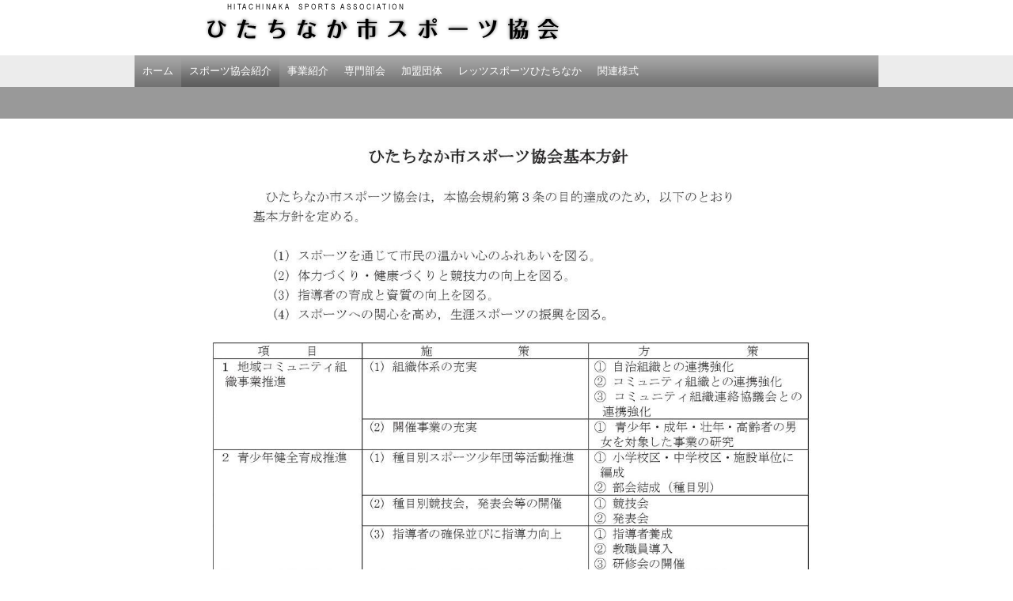

--- FILE ---
content_type: text/html; charset=UTF-8
request_url: http://www.hitachinaka-taikyo.jp/?page_id=57
body_size: 25816
content:
<!DOCTYPE html>
<html lang="ja">
<head>
<meta charset="UTF-8" />
<title>ひたちなか市スポーツ協会とは | ひたちなか市スポーツ協会</title>
<link rel="stylesheet" href="http://www.hitachinaka-taikyo.jp/wp-content/themes/wsc6/style.css" type="text/css" />
<link rel='stylesheet' type='text/css' href='/usercss/taikyo.css' />

<!-- All in One SEO Pack 2.6.1 by Michael Torbert of Semper Fi Web Design[69,111] -->
<link rel="canonical" href="http://www.hitachinaka-taikyo.jp/?page_id=57" />
<!-- /all in one seo pack -->
<link rel='dns-prefetch' href='//apis.google.com' />
<link rel='dns-prefetch' href='//s.w.org' />
<link rel="alternate" type="application/rss+xml" title="ひたちなか市スポーツ協会 &raquo; フィード" href="http://www.hitachinaka-taikyo.jp/?feed=rss2" />
<link rel="alternate" type="application/rss+xml" title="ひたちなか市スポーツ協会 &raquo; コメントフィード" href="http://www.hitachinaka-taikyo.jp/?feed=comments-rss2" />
		<script type="text/javascript">
			window._wpemojiSettings = {"baseUrl":"https:\/\/s.w.org\/images\/core\/emoji\/11\/72x72\/","ext":".png","svgUrl":"https:\/\/s.w.org\/images\/core\/emoji\/11\/svg\/","svgExt":".svg","source":{"concatemoji":"http:\/\/www.hitachinaka-taikyo.jp\/wp-includes\/js\/wp-emoji-release.min.js?ver=4.9.26"}};
			!function(e,a,t){var n,r,o,i=a.createElement("canvas"),p=i.getContext&&i.getContext("2d");function s(e,t){var a=String.fromCharCode;p.clearRect(0,0,i.width,i.height),p.fillText(a.apply(this,e),0,0);e=i.toDataURL();return p.clearRect(0,0,i.width,i.height),p.fillText(a.apply(this,t),0,0),e===i.toDataURL()}function c(e){var t=a.createElement("script");t.src=e,t.defer=t.type="text/javascript",a.getElementsByTagName("head")[0].appendChild(t)}for(o=Array("flag","emoji"),t.supports={everything:!0,everythingExceptFlag:!0},r=0;r<o.length;r++)t.supports[o[r]]=function(e){if(!p||!p.fillText)return!1;switch(p.textBaseline="top",p.font="600 32px Arial",e){case"flag":return s([55356,56826,55356,56819],[55356,56826,8203,55356,56819])?!1:!s([55356,57332,56128,56423,56128,56418,56128,56421,56128,56430,56128,56423,56128,56447],[55356,57332,8203,56128,56423,8203,56128,56418,8203,56128,56421,8203,56128,56430,8203,56128,56423,8203,56128,56447]);case"emoji":return!s([55358,56760,9792,65039],[55358,56760,8203,9792,65039])}return!1}(o[r]),t.supports.everything=t.supports.everything&&t.supports[o[r]],"flag"!==o[r]&&(t.supports.everythingExceptFlag=t.supports.everythingExceptFlag&&t.supports[o[r]]);t.supports.everythingExceptFlag=t.supports.everythingExceptFlag&&!t.supports.flag,t.DOMReady=!1,t.readyCallback=function(){t.DOMReady=!0},t.supports.everything||(n=function(){t.readyCallback()},a.addEventListener?(a.addEventListener("DOMContentLoaded",n,!1),e.addEventListener("load",n,!1)):(e.attachEvent("onload",n),a.attachEvent("onreadystatechange",function(){"complete"===a.readyState&&t.readyCallback()})),(n=t.source||{}).concatemoji?c(n.concatemoji):n.wpemoji&&n.twemoji&&(c(n.twemoji),c(n.wpemoji)))}(window,document,window._wpemojiSettings);
		</script>
		<style type="text/css">
img.wp-smiley,
img.emoji {
	display: inline !important;
	border: none !important;
	box-shadow: none !important;
	height: 1em !important;
	width: 1em !important;
	margin: 0 .07em !important;
	vertical-align: -0.1em !important;
	background: none !important;
	padding: 0 !important;
}
</style>
<link rel='stylesheet' id='UserAccessManagerLoginForm-css'  href='http://www.hitachinaka-taikyo.jp/wp-content/plugins/user-access-manager/assets/css/uamLoginForm.css?ver=2.0.0' type='text/css' media='screen' />
<link rel='stylesheet' id='lightboxStyle-css'  href='http://www.hitachinaka-taikyo.jp/wp-content/plugins/lightbox-plus/css/framed/colorbox.css?ver=2.0.2' type='text/css' media='screen' />
<script type='text/javascript' src='http://www.hitachinaka-taikyo.jp/wp-includes/js/jquery/jquery.js?ver=1.12.4'></script>
<script type='text/javascript' src='http://www.hitachinaka-taikyo.jp/wp-includes/js/jquery/jquery-migrate.min.js?ver=1.4.1'></script>
<script type='text/javascript' src='http://www.hitachinaka-taikyo.jp/wp-content/plugins/google-calendar-widget/wiky.js?ver=1.0'></script>
<script type='text/javascript' src='http://www.hitachinaka-taikyo.jp/wp-content/plugins/google-calendar-widget/date.js?ver=alpha-1'></script>
<script type='text/javascript'>
/* <![CDATA[ */
var ko_calendar_loc = {"all_day":"All Day","all_day_event":"All Day Event"};
/* ]]> */
</script>
<script type='text/javascript' src='http://www.hitachinaka-taikyo.jp/wp-content/plugins/google-calendar-widget/ko-calendar.js?ver=4.9.26'></script>
<script type='text/javascript' src='//apis.google.com/js/client.js?onload=ko_calendar_google_init&#038;ver=4.9.26'></script>
<script type='text/javascript' src='http://www.hitachinaka-taikyo.jp/wp-content/plugins/news-ticker/cycle.js?ver=4.9.26'></script>
<link rel='https://api.w.org/' href='http://www.hitachinaka-taikyo.jp/index.php?rest_route=/' />
<link rel="EditURI" type="application/rsd+xml" title="RSD" href="http://www.hitachinaka-taikyo.jp/xmlrpc.php?rsd" />
<link rel="wlwmanifest" type="application/wlwmanifest+xml" href="http://www.hitachinaka-taikyo.jp/wp-includes/wlwmanifest.xml" /> 
<meta name="generator" content="WordPress 4.9.26" />
<link rel='shortlink' href='http://www.hitachinaka-taikyo.jp/?p=57' />
<link rel="alternate" type="application/json+oembed" href="http://www.hitachinaka-taikyo.jp/index.php?rest_route=%2Foembed%2F1.0%2Fembed&#038;url=http%3A%2F%2Fwww.hitachinaka-taikyo.jp%2F%3Fpage_id%3D57" />
<link rel="alternate" type="text/xml+oembed" href="http://www.hitachinaka-taikyo.jp/index.php?rest_route=%2Foembed%2F1.0%2Fembed&#038;url=http%3A%2F%2Fwww.hitachinaka-taikyo.jp%2F%3Fpage_id%3D57&#038;format=xml" />

<link rel="stylesheet" href="http://www.hitachinaka-taikyo.jp/wp-content/plugins/count-per-day/counter.css" type="text/css" />
<!-- Start Of Script Generated By Post-Thumb Revisited Library -->
	<script type="text/javascript" src="http://www.hitachinaka-taikyo.jp/wp-content/plugins/alakhnors-post-thumb/js/xfade2.js"></script>
	<link rel="stylesheet" href="http://www.hitachinaka-taikyo.jp/wp-content/plugins/alakhnors-post-thumb/js/slideshow.css" type="text/css" media="screen" />
	<!-- End Of Script Generated By Post-Thumb Revisited Library -->

<!-- Start Of Script Generated By cforms v12.2 [Oliver Seidel | www.deliciousdays.com] -->
<link rel="stylesheet" type="text/css" href="http://www.hitachinaka-taikyo.jp/wp-content/plugins/cforms/styling/grey_blocks.css" />
<script type="text/javascript" src="http://www.hitachinaka-taikyo.jp/wp-content/plugins/cforms/js/cforms.js"></script>
<!-- End Of Script Generated By cforms -->

<link type="text/css" rel="stylesheet" href="http://www.hitachinaka-taikyo.jp/wp-content/plugins/google-calendar-widget/ko-calendar.css" /><link rel="stylesheet" type="text/css" media="all" href="http://www.hitachinaka-taikyo.jp/wp-content/plugins/japan-tenki/style.css">	
<style type="text/css" media="screen">
	#rotator {
		position: relative;
		width: 940px;
		height: 300px;
		margin: 0; padding: 0;
		overflow: hidden;
	}
</style>
	
<!--wp weather hacks--><link rel="stylesheet" type="text/css" media="all" href="http://www.hitachinaka-taikyo.jp/wp-content/plugins/wp-weatherhacks/style.css">
<link rel="stylesheet" href="http://www.hitachinaka-taikyo.jp/wp-content/plugins/wassup/css/wassup-widget.css?ver=1.9.4.2" type="text/css" />
<script type="text/javascript">
//<![CDATA[
function wassup_get_screenres(){
	var screen_res = screen.width + " x " + screen.height;
	if(screen_res==" x ") screen_res=window.screen.width+" x "+window.screen.height;
	if(screen_res==" x ") screen_res=screen.availWidth+" x "+screen.availHeight;
	if (screen_res!=" x "){document.cookie = "wassup_screen_res12b5f604a11b3c61e4be0e95e60e69d0=" + encodeURIComponent(screen_res)+ "; path=/; domain=" + document.domain;}
}
wassup_get_screenres();
//]]>
</script>
</head>

<body class="page-template page-template-onecolumn-page page-template-onecolumn-page-php page page-id-57 page-child parent-pageid-138">
<div id="container">
<div id="header">
	<div id="site-title"><a href="http://www.hitachinaka-taikyo.jp/">ひたちなか市スポーツ協会</a></div>
		<p id="site-description">　　</p>
	</div>

<div id="main-menu">
<div class="menu-%e3%83%88%e3%83%83%e3%83%97%e3%83%a1%e3%83%8b%e3%83%a5%e3%83%bc-container"><ul id="menu-%e3%83%88%e3%83%83%e3%83%97%e3%83%a1%e3%83%8b%e3%83%a5%e3%83%bc" class="menu"><li id="menu-item-51" class="menu-item menu-item-type-custom menu-item-object-custom menu-item-home menu-item-51"><a href="http://www.hitachinaka-taikyo.jp">ホーム</a></li>
<li id="menu-item-52" class="menu-item menu-item-type-custom menu-item-object-custom menu-item-home current-menu-ancestor current-menu-parent menu-item-has-children menu-item-52"><a href="http://www.hitachinaka-taikyo.jp">スポーツ協会紹介</a>
<ul class="sub-menu">
	<li id="menu-item-72" class="menu-item menu-item-type-post_type menu-item-object-page menu-item-72"><a href="http://www.hitachinaka-taikyo.jp/?page_id=66">会長挨拶</a></li>
	<li id="menu-item-69" class="menu-item menu-item-type-post_type menu-item-object-page current-menu-item page_item page-item-57 current_page_item menu-item-69"><a href="http://www.hitachinaka-taikyo.jp/?page_id=57">ひたちなか市スポーツ協会とは</a></li>
	<li id="menu-item-70" class="menu-item menu-item-type-post_type menu-item-object-page menu-item-70"><a href="http://www.hitachinaka-taikyo.jp/?page_id=60">規約</a></li>
	<li id="menu-item-71" class="menu-item menu-item-type-post_type menu-item-object-page menu-item-71"><a href="http://www.hitachinaka-taikyo.jp/?page_id=63">組織図</a></li>
</ul>
</li>
<li id="menu-item-96" class="menu-item menu-item-type-custom menu-item-object-custom menu-item-home menu-item-has-children menu-item-96"><a href="http://www.hitachinaka-taikyo.jp">事業紹介</a>
<ul class="sub-menu">
	<li id="menu-item-97" class="menu-item menu-item-type-post_type menu-item-object-page menu-item-97"><a href="http://www.hitachinaka-taikyo.jp/?page_id=78">年間事業計画</a></li>
</ul>
</li>
<li id="menu-item-98" class="menu-item menu-item-type-post_type menu-item-object-page menu-item-has-children menu-item-98"><a href="http://www.hitachinaka-taikyo.jp/?page_id=81">専門部会</a>
<ul class="sub-menu">
	<li id="menu-item-99" class="menu-item menu-item-type-post_type menu-item-object-page menu-item-99"><a href="http://www.hitachinaka-taikyo.jp/?page_id=84">広報委員会</a></li>
</ul>
</li>
<li id="menu-item-6" class="menu-item menu-item-type-custom menu-item-object-custom menu-item-has-children menu-item-6"><a href="http://www.hitachinaka-taikyo.jp/?page_id=294">加盟団体</a>
<ul class="sub-menu">
	<li id="menu-item-7" class="menu-item menu-item-type-custom menu-item-object-custom menu-item-has-children menu-item-7"><a href="http://www.hitachinaka-taikyo.jp/?page_id=294">地域体育会</a>
	<ul class="sub-menu">
		<li id="menu-item-4" class="menu-item menu-item-type-custom menu-item-object-custom menu-item-home menu-item-4"><a href="http://www.hitachinaka-taikyo.jp">一中地区地域のふれあいを広める会体育部会</a></li>
		<li id="menu-item-5" class="menu-item menu-item-type-custom menu-item-object-custom menu-item-home menu-item-5"><a href="http://www.hitachinaka-taikyo.jp">二中学区地域の輪をつくる会体育部会</a></li>
		<li id="menu-item-8" class="menu-item menu-item-type-custom menu-item-object-custom menu-item-home menu-item-8"><a href="http://www.hitachinaka-taikyo.jp">前渡を明るく住みよくする会体育部会</a></li>
		<li id="menu-item-9" class="menu-item menu-item-type-custom menu-item-object-custom menu-item-9"><a href="http://www.hitachinaka-taikyo.jp/sano/">佐和の和を推進する会体育部会</a></li>
		<li id="menu-item-10" class="menu-item menu-item-type-custom menu-item-object-custom menu-item-home menu-item-10"><a href="http://www.hitachinaka-taikyo.jp">大島コミセン地区地域づくりの会体育部会</a></li>
		<li id="menu-item-11" class="menu-item menu-item-type-custom menu-item-object-custom menu-item-home menu-item-11"><a href="http://www.hitachinaka-taikyo.jp">田彦中学区地域づくりの会体育部会</a></li>
		<li id="menu-item-12" class="menu-item menu-item-type-custom menu-item-object-custom menu-item-home menu-item-12"><a href="http://www.hitachinaka-taikyo.jp">湊中学区地域を住みよくする会体育部会</a></li>
		<li id="menu-item-13" class="menu-item menu-item-type-custom menu-item-object-custom menu-item-home menu-item-13"><a href="http://www.hitachinaka-taikyo.jp">美乃浜学区明るい地域づくりの会体育部会</a></li>
		<li id="menu-item-14" class="menu-item menu-item-type-custom menu-item-object-custom menu-item-home menu-item-14"><a href="http://www.hitachinaka-taikyo.jp">阿中学区明るく住みよい地域をつくる会体育部会</a></li>
	</ul>
</li>
	<li id="menu-item-47" class="menu-item menu-item-type-custom menu-item-object-custom menu-item-has-children menu-item-47"><a href="http://www.hitachinaka-taikyo.jp/?page_id=294">専門部</a>
	<ul class="sub-menu">
		<li id="menu-item-15" class="menu-item menu-item-type-custom menu-item-object-custom menu-item-home menu-item-15"><a href="http://www.hitachinaka-taikyo.jp">野球連盟</a></li>
		<li id="menu-item-16" class="menu-item menu-item-type-custom menu-item-object-custom menu-item-home menu-item-16"><a href="http://www.hitachinaka-taikyo.jp">ソフトボール協会</a></li>
		<li id="menu-item-17" class="menu-item menu-item-type-custom menu-item-object-custom menu-item-home menu-item-17"><a href="http://www.hitachinaka-taikyo.jp">バレーボール協会</a></li>
		<li id="menu-item-18" class="menu-item menu-item-type-custom menu-item-object-custom menu-item-home menu-item-18"><a href="http://www.hitachinaka-taikyo.jp">サッカー協会</a></li>
		<li id="menu-item-19" class="menu-item menu-item-type-custom menu-item-object-custom menu-item-home menu-item-19"><a href="http://www.hitachinaka-taikyo.jp">バスケットボール協会</a></li>
		<li id="menu-item-20" class="menu-item menu-item-type-custom menu-item-object-custom menu-item-home menu-item-20"><a href="http://www.hitachinaka-taikyo.jp">ハンドボール協会</a></li>
		<li id="menu-item-21" class="menu-item menu-item-type-custom menu-item-object-custom menu-item-home menu-item-21"><a href="http://www.hitachinaka-taikyo.jp">卓球連盟</a></li>
		<li id="menu-item-22" class="menu-item menu-item-type-custom menu-item-object-custom menu-item-home menu-item-22"><a href="http://www.hitachinaka-taikyo.jp">ソフトテニス連盟</a></li>
		<li id="menu-item-23" class="menu-item menu-item-type-custom menu-item-object-custom menu-item-home menu-item-23"><a href="http://www.hitachinaka-taikyo.jp">陸上競技協会</a></li>
		<li id="menu-item-24" class="menu-item menu-item-type-custom menu-item-object-custom menu-item-home menu-item-24"><a href="http://www.hitachinaka-taikyo.jp">空手道連盟</a></li>
		<li id="menu-item-25" class="menu-item menu-item-type-custom menu-item-object-custom menu-item-home menu-item-25"><a href="http://www.hitachinaka-taikyo.jp">柔道連盟</a></li>
		<li id="menu-item-26" class="menu-item menu-item-type-custom menu-item-object-custom menu-item-home menu-item-26"><a href="http://www.hitachinaka-taikyo.jp">ひたちなか地区剣道連盟</a></li>
		<li id="menu-item-27" class="menu-item menu-item-type-custom menu-item-object-custom menu-item-home menu-item-27"><a href="http://www.hitachinaka-taikyo.jp">弓道連盟</a></li>
		<li id="menu-item-28" class="menu-item menu-item-type-custom menu-item-object-custom menu-item-home menu-item-28"><a href="http://www.hitachinaka-taikyo.jp">合気道連盟</a></li>
		<li id="menu-item-29" class="menu-item menu-item-type-custom menu-item-object-custom menu-item-home menu-item-29"><a href="http://www.hitachinaka-taikyo.jp">スキー連盟</a></li>
		<li id="menu-item-30" class="menu-item menu-item-type-custom menu-item-object-custom menu-item-30"><a href="http://www.hitachinaka-taikyo.jp/?page_id=321">テニス連盟</a></li>
		<li id="menu-item-31" class="menu-item menu-item-type-custom menu-item-object-custom menu-item-home menu-item-31"><a href="http://www.hitachinaka-taikyo.jp">バドミントン協会</a></li>
		<li id="menu-item-32" class="menu-item menu-item-type-custom menu-item-object-custom menu-item-home menu-item-32"><a href="http://www.hitachinaka-taikyo.jp">水泳部</a></li>
		<li id="menu-item-33" class="menu-item menu-item-type-custom menu-item-object-custom menu-item-home menu-item-33"><a href="http://www.hitachinaka-taikyo.jp">中学校体育連盟</a></li>
		<li id="menu-item-34" class="menu-item menu-item-type-custom menu-item-object-custom menu-item-home menu-item-34"><a href="http://www.hitachinaka-taikyo.jp">綱引連盟</a></li>
		<li id="menu-item-35" class="menu-item menu-item-type-custom menu-item-object-custom menu-item-home menu-item-35"><a href="http://www.hitachinaka-taikyo.jp">ゴルフ連盟</a></li>
		<li id="menu-item-36" class="menu-item menu-item-type-custom menu-item-object-custom menu-item-home menu-item-36"><a href="http://www.hitachinaka-taikyo.jp">ダンススポーツ連盟</a></li>
		<li id="menu-item-37" class="menu-item menu-item-type-custom menu-item-object-custom menu-item-home menu-item-37"><a href="http://www.hitachinaka-taikyo.jp">勝田なぎなたクラブ</a></li>
		<li id="menu-item-38" class="menu-item menu-item-type-custom menu-item-object-custom menu-item-home menu-item-38"><a href="http://www.hitachinaka-taikyo.jp">インディアカ連盟</a></li>
		<li id="menu-item-39" class="menu-item menu-item-type-custom menu-item-object-custom menu-item-home menu-item-39"><a href="http://www.hitachinaka-taikyo.jp">ゲートボール連盟</a></li>
		<li id="menu-item-40" class="menu-item menu-item-type-custom menu-item-object-custom menu-item-home menu-item-40"><a href="http://www.hitachinaka-taikyo.jp">レクリエーション協会</a></li>
		<li id="menu-item-42" class="menu-item menu-item-type-custom menu-item-object-custom menu-item-home menu-item-42"><a href="http://www.hitachinaka-taikyo.jp">太極拳連盟</a></li>
		<li id="menu-item-43" class="menu-item menu-item-type-custom menu-item-object-custom menu-item-home menu-item-43"><a href="http://www.hitachinaka-taikyo.jp">那珂湊相撲連盟</a></li>
		<li id="menu-item-44" class="menu-item menu-item-type-custom menu-item-object-custom menu-item-home menu-item-44"><a href="http://www.hitachinaka-taikyo.jp">中国武術クラブ</a></li>
		<li id="menu-item-45" class="menu-item menu-item-type-custom menu-item-object-custom menu-item-home menu-item-45"><a href="http://www.hitachinaka-taikyo.jp">ラグビーフットボール協会</a></li>
		<li id="menu-item-46" class="menu-item menu-item-type-custom menu-item-object-custom menu-item-home menu-item-46"><a href="http://www.hitachinaka-taikyo.jp">グラウンド・ゴルフ協会</a></li>
		<li id="menu-item-1112" class="menu-item menu-item-type-custom menu-item-object-custom menu-item-home menu-item-1112"><a href="http://www.hitachinaka-taikyo.jp">ヘルスバレーボール連盟</a></li>
		<li id="menu-item-1505" class="menu-item menu-item-type-custom menu-item-object-custom menu-item-home menu-item-1505"><a href="http://www.hitachinaka-taikyo.jp">ひたちなかターゲット・バードゴルフクラブ</a></li>
		<li id="menu-item-1506" class="menu-item menu-item-type-custom menu-item-object-custom menu-item-home menu-item-1506"><a href="http://www.hitachinaka-taikyo.jp">ひたちなか市ウオーキング協会</a></li>
		<li id="menu-item-1894" class="menu-item menu-item-type-custom menu-item-object-custom menu-item-home menu-item-1894"><a href="http://www.hitachinaka-taikyo.jp">ひたちなか市ユニカール協会</a></li>
	</ul>
</li>
	<li id="menu-item-337" class="menu-item menu-item-type-custom menu-item-object-custom menu-item-home menu-item-337"><a href="http://www.hitachinaka-taikyo.jp">スポーツ少年団本部</a></li>
</ul>
</li>
<li id="menu-item-93" class="menu-item menu-item-type-custom menu-item-object-custom menu-item-home menu-item-has-children menu-item-93"><a href="http://www.hitachinaka-taikyo.jp">レッツスポーツひたちなか</a>
<ul class="sub-menu">
	<li id="menu-item-94" class="menu-item menu-item-type-post_type menu-item-object-page menu-item-94"><a href="http://www.hitachinaka-taikyo.jp/?page_id=87">最新号</a></li>
	<li id="menu-item-95" class="menu-item menu-item-type-post_type menu-item-object-page menu-item-95"><a href="http://www.hitachinaka-taikyo.jp/?page_id=90">バックナンバー</a></li>
</ul>
</li>
<li id="menu-item-599" class="menu-item menu-item-type-post_type menu-item-object-page menu-item-599"><a href="http://www.hitachinaka-taikyo.jp/?page_id=596">関連様式</a></li>
</ul></div></div>

	<div id="second-image">
		<div id="breadcrumb">
				</div>
	</div>

<div id="wrap">
	<div id="main-wide">
		<div id="post-57" class="post-57 page type-page status-publish hentry">
			<p><a href="http://www.hitachinaka-taikyo.jp/?attachment_id=1639" rel="attachment wp-att-1639"><img class="aligncenter size-full wp-image-1639" src="http://www.hitachinaka-taikyo.jp/wp-content/uploads/2023/07/2023_Kihon_houshin_rev0.jpg" alt="" width="800" srcset="http://www.hitachinaka-taikyo.jp/wp-content/uploads/2023/07/2023_Kihon_houshin_rev0.jpg 1142w, http://www.hitachinaka-taikyo.jp/wp-content/uploads/2023/07/2023_Kihon_houshin_rev0-266x300.jpg 266w, http://www.hitachinaka-taikyo.jp/wp-content/uploads/2023/07/2023_Kihon_houshin_rev0-768x866.jpg 768w, http://www.hitachinaka-taikyo.jp/wp-content/uploads/2023/07/2023_Kihon_houshin_rev0-908x1024.jpg 908w" sizes="(max-width: 1142px) 100vw, 1142px" /></a></p>
<p><!-- PHP 5.x --></p>
					</div>
		<hr />



	</div>
	
	<div id="totop"><a href="#header">▲このページのTOPへ</a></div>
</div>

<div id="footer">
	<div id="footer-wrap">
		<div id="footer-widget-area">
			<div id="linkcat-19" class="footer-widget"><p class="widget_title">リンク</p>
	<ul class='xoxo blogroll'>
<li><a href="https://www.city.hitachinaka.lg.jp/" target="_blank">ひたちなか市役所</a></li>
<li><a href="https://www.city.hitachinaka.lg.jp/shiminkatsudo/sports/index.html" target="_blank">ひたちなか市スポーツ振興課</a></li>

	</ul>
</div>
<div id="text-14" class="footer-widget"><p class="widget_title">アクセス</p>			<div class="textwidget"><ul>
<li>Today:811</li>
<li>Yesterday:294</li>
<li>Total:1163628</li>
</ul></div>
		</div>		</div>
		<div class="clear"><hr /></div>
	</div>
			
</div>

			

<div id="footer-bottom">
		<div id="copyright">
	Copyright ひたちなか市スポーツ協会.
	WordPress CMS Theme <a href="http://wsc.studiobrain.net/" target="_blank">WSC Project</a>.
        <a  href="http://htaikyo.sakura.ne.jp/uploads/multiupload/" target="_blank">投稿者</a>
	</div>
</div>

</div>

<!-- Lightbox Plus v2.3 - 2011.08.11 - Message: -->
<script type="text/javascript">
jQuery(document).ready(function($){
  $("a[rel*=lightbox]").colorbox({opacity:0.8});
});
</script>

<!-- <p class="small"> WassUp 1.9.4.2 timestamp: 2026-01-24 04:37:44PM UTC (01:37AM)<br />
If above timestamp is not current time, this page is cached.</p> -->

<script type="text/javascript">
jQuery(document).ready(function($) {
	$("#rotator").cycle({ 
	    fx: 'fade',
	    timeout: 60000,
	    speed: 5000,
	    pause: 1,
	    fit: 1
	});
});
</script>

<script type='text/javascript' src='http://www.hitachinaka-taikyo.jp/wp-includes/js/jquery/ui/core.min.js?ver=1.11.4'></script>
<script type='text/javascript' src='http://www.hitachinaka-taikyo.jp/wp-includes/js/jquery/ui/datepicker.min.js?ver=1.11.4'></script>
<script type='text/javascript'>
jQuery(document).ready(function(jQuery){jQuery.datepicker.setDefaults({"closeText":"\u9589\u3058\u308b","currentText":"\u4eca\u65e5","monthNames":["1\u6708","2\u6708","3\u6708","4\u6708","5\u6708","6\u6708","7\u6708","8\u6708","9\u6708","10\u6708","11\u6708","12\u6708"],"monthNamesShort":["1\u6708","2\u6708","3\u6708","4\u6708","5\u6708","6\u6708","7\u6708","8\u6708","9\u6708","10\u6708","11\u6708","12\u6708"],"nextText":"\u6b21","prevText":"\u524d","dayNames":["\u65e5\u66dc\u65e5","\u6708\u66dc\u65e5","\u706b\u66dc\u65e5","\u6c34\u66dc\u65e5","\u6728\u66dc\u65e5","\u91d1\u66dc\u65e5","\u571f\u66dc\u65e5"],"dayNamesShort":["\u65e5","\u6708","\u706b","\u6c34","\u6728","\u91d1","\u571f"],"dayNamesMin":["\u65e5","\u6708","\u706b","\u6c34","\u6728","\u91d1","\u571f"],"dateFormat":"yy\u5e74mm\u6708d\u65e5","firstDay":1,"isRTL":false});});
</script>
<script type='text/javascript' src='http://www.hitachinaka-taikyo.jp/wp-content/plugins/lightbox-plus/js/jquery.colorbox-min.js?ver=1.3.17.2'></script>
<script type='text/javascript' src='http://www.hitachinaka-taikyo.jp/wp-includes/js/comment-reply.min.js?ver=4.9.26'></script>
<script type='text/javascript' src='http://www.hitachinaka-taikyo.jp/wp-content/plugins/wp-cycle/jquery.cycle.all.min.js?ver=2.9999.5'></script>
<script type='text/javascript' src='http://www.hitachinaka-taikyo.jp/wp-includes/js/wp-embed.min.js?ver=4.9.26'></script>

</body>
</html>

--- FILE ---
content_type: text/css
request_url: http://www.hitachinaka-taikyo.jp/wp-content/themes/wsc6/style.css
body_size: 18861
content:
@charset "UTF-8";

/*  
Theme Name: WSC6
Theme URI: http://wsc.studiobrain.net/
Description: WSC Project, Very simple theme. Markup of css which can facilitate customization.
Version: 1.2.2
Author: Go Imai
Author URI: http://www.studiobrain.net/
Tags: black,silver,white,light,two-columns,right-sidebar,fixed-width,custom-menu,editor-style,sticky-post,translation-ready,threaded-comments
License: GNU General Public License v2.0
License URI: http://www.gnu.org/licenses/gpl-2.0.html
*/

/*-----------------------------------------------------------------------------
 WordPress CMS Theme. Based on work by WSC Project: http://wsc.studiobrain.net/
---------------------------------------------------------------------------- */

/*reset*/
html, body, div, span, applet, object, iframe, h1, h2, h3, h4, h5, h6, p, blockquote, pre, a, abbr, acronym, address, big, cite, code, del, dfn, em, font, img, ins, kbd, q, s, samp, small, strike, strong, sub, sup, tt, var, b, u, i, center, dl, dt, dd, ol, ul, li, fieldset, form, label, legend, table, caption, tbody, tfoot, thead, tr, th, td{margin:0;padding:0;border:0;outline:0;font-size:100%;background:transparent;}
body{line-height:1;}
ol, ul{list-style:none;margin:0;padding:0;}
blockquote, q{quotes:none;}
:focus{outline:0;}
ins{text-decoration:none;}
del{text-decoration:line-through;}
table{border-collapse:collapse;border-spacing:0;}
caption{width:100%;}
a{outline:none;}

/*style*/
body{margin:0px;padding:0;-webkit-text-size-adjust: none;font:13px/23px "Meiryo","MS PGothic","Helvetica Neue", Arial, Helvetica, Geneva, sans-serif;color:#333;}
h1,h2,h3,h4,h5,h6,p{margin:0 0 20px;}
ul,ol{padding:0;margin:0 0 20px 20px;}
h1{font-size:20px;line-height:22px;}
h2{font-size:18px;line-height:20px;}
h3{font-size:16px;line-height:18px;}
h4{font-size:14px;line-height:16px;}
h5{font-size:12px;line-height:14px;}
h6{font-size:11px;line-height:13px;}
img{border:none;}
a{text-decoration:underline;}
a:hover{text-decoration:none;}
.screen-reader-text{display:none;}
.clear{clear:both;}
.clear hr{display:none;}
hr{background-color:#ddd;border:0;height:1px;clear:both;margin:30px auto;}
blockquote{margin:0px 0px 20px;padding:10px 20px 10px 20px;background-color:#f4f4f4;border:1px solid #ddd;border-radius:5px;-moz-border-radius:5px;}
blockquote blockquote{margin:20px 0;background-color:#fff;}
blockquote blockquote blockquote{margin:20px 0;background-color:#f4f4f4;}
blockquote p{padding:0px;margin:0px 0px 0px 0px}
table{width:100%;margin-bottom:20px;}
th,td{padding:0 10px;border-bottom:1px solid #ddd;}
object,embed{width:100%;display:block;margin:auto;}

/*space*/
#header,#wrap,#footer-wrap,#footer-bottom,#breadcrumb{width:940px;margin:auto;}
#header{overflow:hidden;}
#wrap{text-align:left;clear:both;background:url(img/wrap.gif) repeat-y right top;}
#main{float:left;text-align:left;overflow:hidden;padding:20px 0;width:680px;}
#main-wide{float:left;text-align:left;overflow:hidden;padding:20px 0;width: 940px;background-color: #fff;}
#side{width:235px;overflow:hidden;padding:0;margin:0px;float:right;}
#side1{width:235px;overflow:hidden;padding:0;margin:0px;float:right;}
#side2{width:235px;overflow:hidden;padding:0;margin:0px;float:right;}
/*#side{width:235px;overflow:hidden;padding:0;margin:0px;float:right;}*/
#footer{clear:both;background-color:#eee;}

/*header*/
#site-title{margin:0;padding:0;}
#site-title a{float:left;font-size:20px;line-height:70px;}
#site-description{font-size:12px;font-weight:normal;font-style:normal;line-height:40px;margin:0;padding:0;float:right;}

/*header-logo*/
#site-title a{background:url(img/logo01.png) no-repeat;float:left;text-indent:-8909px;width:540px;}

/*sub-menu*/
#header .menu {margin:0;padding:0;float:right;clear:right;}
#header .menu li{float:left;margin-left:5px;}
#header .menu li a{float:left;font-size:12px;line-height:15px;padding:5px 10px;background-color:#eee;border-radius:2px;-moz-border-radius:2px;}
#header .menu li.current-menu-item a,
#header .menu li.current-post-parent a,
#header .menu li.current_page_parent a{text-decoration:none;background-color:#48e;color:#fff;}

/*main-menu*/
#main-menu {background-color:#ECECEC;}
#main-menu ul{background:#a6a6a6 url(img/main-menu-bg.gif);margin:auto;width:940px;height:40px;}
#main-menu li {float:left;position:relative;}
#main-menu a {color:#fff;text-decoration: none;display: block;line-height:40px;padding: 0 10px;background:url(img/main-menu-bg.gif)}
#main-menu ul ul {box-shadow:0px 3px 3px rgba(0,0,0,0.2);-moz-box-shadow:0px 3px 3px rgba(0,0,0,0.2);-webkit-box-shadow:0px 3px 3px rgba(0,0,0,0.2);display:none;position:absolute;top:40px;left:0;float:left;width:188px;z-index:99999;height:auto;background-image:none;}
#main-menu ul ul li {min-width:180px;}
#main-menu ul ul ul {left:100%;top:0;}
#main-menu ul ul a {background:#5d5d5d;line-height:1em;padding:10px;width:168px;height:auto;text-indent:0;}
#main-menu ul ul a:hover {background:#555;}
#main-menu li:hover > a,
#main-menu ul ul :hover > a {background-position:left -40px;}
#main-menu ul li:hover > ul {display:block;/display:none;}

#main-menu ul li.current_page_parent > a,
#main-menu ul li.current_page_item > a,
#main-menu ul li.current-menu-ancestor > a,
#main-menu ul li.current-menu-item > a,
#main-menu ul li.current-menu-parent > a {background-position:left bottom;}

/*menu-image-sample-code-----------------------------------------------------
#main-menu ul{background-image:url(img/main-menu.png);}
#main-menu a {background:url(img/main-menu.png) no-repeat -9878px -9898px;width:168px;text-indent:-9876px;}
#main-menu #menu-item-07:hover > a {background-position:left -40px;}
#main-menu #menu-item-07.current-menu-parent > a{background-position:left bottom;}
#main-menu #menu-item-69:hover > a {background-position:-188px -40px;}
#main-menu #menu-item-69.current_page_item > a,
#main-menu #menu-item-69.current-menu-parent > a{background-position:-188px bottom;}
#main-menu #menu-item-123:hover > a {background-position:-376px -40px;}
#main-menu #menu-item-123.current_page_item > a,
#main-menu #menu-item-123.current-menu-parent > a{background-position:-376px bottom;}
#main-menu #menu-item-137:hover > a {background-position:-564px -40px;}
#main-menu #menu-item-137.current_page_item > a,
#main-menu #menu-item-137.current-menu-parent > a{background-position:-564px bottom;}
#main-menu #menu-item-233:hover > a {background-position:right -40px;}
#main-menu #menu-item-233.current_page_item > a,
#main-menu #menu-item-233.current_page_parent > a,
#main-menu #menu-item-233.current-menu-parent > a{background-position:right bottom;}
---------------------------------------------------------------------------- */


/*top-image*/
#top-image{clear:both;background-color:#ECECEC;}
#top-image-wrap{margin:auto;width:940px;height:300px;}

/*ticker*/
#news-ticker{margin:auto;width:940px;height:20px;overflow:hidden;background-color:#ECECEC;}
#news-ticker li{line-height:20px;font-size:13px;}
#news-ticker li a{text-align:center;display:block;width:940px;color:#fff;}

/*second-image*/
#second-image{height:40px;clear:both;background-color:#999}

/*breadcrumb*/
#breadcrumb{color:#fff;clear:both;padding-top:7px;font-size:12px;line-height:30px;}
#breadcrumb a{color:#fff;text-decoration:none;}

/*content*/
.hentry .page-title,
.hentry .page-title a{text-decoration:none;font-size:18px;line-height:22px;}
.hentry ul{margin-left:25px;padding-left:0px;list-style-type:disc;}
.hentry ol{margin-left:30px;padding-left:0px;list-style-type:decimal;}
.hentry .postmetadata{text-align:right;font-size:12px;clear:both;}
.sticky {background:#f8f8f8;margin:0 0 30px;padding:20px;border-bottom:3px solid #333;}
.sticky hr{display:none;}

/*navigation*/
.navigation{clear:both;padding:20px 0 0;font-size:11px;line-height:11px;text-align:center;}
.navigation a{color:#fff;padding:5px 10px;background-color:#999;text-decoration:none;border-radius:5px;-moz-border-radius:5px;margin:2px;}
.navigation a:hover{background-color:#aaa;}
.navigation div.alignleft a{float:left;padding:5px 20px;}
.navigation div.alignright a{float:right;padding:5px 20px;}
.navigation span{color:#fff;padding:5px 10px;border-radius:5px;-moz-border-radius:5px;margin:2px;}
.navigation span.current{background-color:#48e;}
.navigation span.pages{background-color:#ccc;padding:5px 20px;}

/*totop*/
#totop{padding:0 260px 10px 0;text-align:right;font-size:11px;line-height:19px;}
.page-template-onecolumn-page-php #totop{padding-right:0;background-color:#fff;}

/*image*/
.thumbnail-align img{float:left;padding:7px;margin:0 20px 20px 0;background-color:#eee;}
img.alignleft{float:left;padding:7px;margin:0 20px 20px 0;background-color:#eee;}
img.alignright{float:right;padding:7px;margin:0 0 20px 20px;background-color:#eee;}
.aligncenter{clear: both;display: block;margin:auto;}
.wp-caption {background: #f1f1f1;line-height: 18px;margin-bottom: 20px;text-align: center;padding:7px 2px;}
.wp-caption.alignleft{float:left;margin:0 15px 15px 0;}
.wp-caption.alignright{float:right;margin:0 0 15px 15px;}
.wp-caption img {margin:0;}
.wp-caption p.wp-caption-text {color: #888;font-size: 12px;margin:0;}
.gallery {margin:0 auto 18px;padding:0 0 25px;}
.gallery .gallery-item {float: left;text-align: center;}
.gallery .gallery-caption {color: #888;font-size: 12px;margin:0;}
.gallery br+br {display: none;}



/*comment*/
.commentlist{margin:0;}
.commentlist p{margin:10px 0;clear:both;}
.commentlist li{clear:both;}
.commentlist .comment-body{border-bottom:1px solid #ccc;margin:0 0 10px;clear:both;font-size:12px;line-height:20px;}
.commentlist .reply{text-align:right;}
.commentlist .avatar{float:left;margin:4px 18px 0 4px;}
#commentform p{margin:0 0 5px;}
#commentform textarea#comment{font-size:13px;line-height:20px;border:1px solid #666;padding:3px;width:98%;}
#commentform input#url,
#commentform input#email,
#commentform input#author{font-size:13px;line-height:20px;border:1px solid #666;padding:3px;clear:both;width:98%;}
#commentform .required{color:#c00;}
#commentform label{}
.commentlist .bypostauthor{background-color:#fdfcda;}

/*side-widget*/
.side-widget{padding:15px;border-bottom:1px solid #f3f3f3;}
.side-widget .widget-title{margin:0;font-weight:bold;}
.side-widget ul{margin:0;}
.side-widget ul ul{margin:0;padding:0 0 0 10px;}
.side-widget p{margin:0;}
.side-widget th,.side-widget td{padding:0;text-align:center;}

/*side1*/
#side1 .side-widget{width:220px; padding:15px;border-bottom:1px solid #f3f3f3;}
#side1 .side-widget .widget-title{
	background: transparent url('img/minus2.png') no-repeat left center;
	width: 90%;
	display: block;
	font-family: Arial, Helvetica, sans-serif; /*font-family: Georgia,serif;*/;
	font-size: 16px;
	text-transform: lowercase;
	font-weight: normal;
	font-style: normal;
	font-variant: normal;
	border-bottom: 1px #234B7B solid;
	margin-bottom: 10px;
}
#side1 .side-widget ul{
	list-style-type: none;
	list-style-image: none;
	text-decoration: none;
	margin: 0;
	padding: 0 0px 0 0px;
	font-family: verdana,Helvetica, Arial,sans-serif;
	font-size: 12px;
}
#side1 .side-widget ul li:first-child {
	padding-top: 2px;
	border-top: 1px #a3a3a3 dashed;
}
#side1 .side-widget li{
	border-bottom: 1px #a3a3a3 dashed;
	padding: 2px 0 2px 0;
	width: 90%;
	overflow: hidden;
	line-height: 14px;
}

#side1 .side-widget ul ul{
	list-style-type: none;
	list-style-image: none;
	border-bottom: none;
}
#side1 .side-widget ul li div, .side-widget ul li ul {
	margin-top: 5px;
	border-bottom: none;
}
#side1 .side-widget ul li ul li {
	margin-bottom: 0px;
	text-decoration: none;
	list-style-image: none;
	padding-right: 0px;
	padding-left: 10px;
	border-bottom: none;
}
#side1 a{color: #0000ee;text-decoration: none;}
/*#seide2 .side-widget2  a, .postmetadata a {
color: #ff0000;
	border-style: none;
}*/
#side1 .side-widget1  a:hover, .postmetadata a:hover {
	color: #FF7038;
}

#side1 .side-widget p{margin:0;}
#side1 .side-widget th,.side-widget td{padding:0;text-align:center;}

/*side1*/





.side-widget2{width:220px; padding:15px;border-bottom:1px solid #f3f3f3;}
.side-widget2 .widget-title2{
	background: transparent url('img/minus2.png') no-repeat left center;
	width: 90%;
	display: block;
	font-family: Arial, Helvetica, sans-serif; /*font-family: Georgia,serif;*/;
	font-size: 16px;
	text-transform: lowercase;
	font-weight: normal;
	font-style: normal;
	font-variant: normal;
	border-bottom: 1px #234B7B solid;
        margin-bottom: 10px;
}
.side-widget2 ul{
/*	list-style-type: none;
	list-style-image: none;*/
list-style: square url('img/li.png') inside;
	text-decoration: none;
	margin: 0;
	padding: 0 0px 0 0px;
	font-family: verdana,Helvetica, Arial,sans-serif;
	font-size: 12px;
}
#side2 .side-widget2 ul li:first-child {
	padding-top: 2px;
	border-top: 1px #a3a3a3 dashed;
}
#side2 .side-widget2 li{
	border-bottom: 1px #a3a3a3 dashed;
	padding: 2px 0 2px 0;
	width: 90%;
	overflow: hidden;
	line-height: 14px;
/*color: #f00;*/
}

.side-widget2 ul ul{
	list-style-type: none;
	list-style-image: none;
	border-bottom: none;
}
.side-widget2 ul li div, .side-widget2 ul li ul {
	margin-top: 5px;
	border-bottom: none;
}
#side2 .side-widget2 ul li ul li {
	margin-bottom: 0px;
	text-decoration: none;
	list-style-image: none;
	padding-right: 0px;
	padding-left: 20px;
	border-bottom: none;
}
#side2 a{color: #0000ee;text-decoration: none;}
/*#seide2 .side-widget2  a, .postmetadata a {
color: #ff0000;
	border-style: none;
}*/
#side2 .side-widget2  a:hover, .postmetadata a:hover {
	color: #FF7038;
}

.side-widget2 p{margin:0;}
.side-widget2 th,.side-widget td{padding:0;text-align:center;}



/*footer*/
#footer-bottom{padding:10px 0 0;}
#copyright{float:right;padding-bottom:50px;}

/*footer-widget*/
#footer-wrap{background:#eee url(img/footer-widget-area.gif) repeat-y;clear:both;margin:0 auto;min-height:250px;}
#footer-widget-area{float:left;width:100%;margin:0;}
.footer-widget{float:left;padding:15px;width:205px;margin:0;}
.footer-widget .widget_title{margin:0;font-weight:bold;}
.footer-widget ul{margin:0;}
.footer-widget p{margin:0;}

/*footer-menu*/
#footer-menu{clear:both;}
#footer-menu ul{float:left;margin:0;padding:0;}
#footer-menu li{float:left;margin-right:10px;}
#footer-menu a{float:left;}

/*Contact Form 7*/
.wpcf7-form{border:1px solid #ddd;margin:0 auto 20px;padding:20px;background-color:#f4f4f4;border-radius:20px;-moz-border-radius:20px;}
.wpcf7-form input{margin:0;}
.wpcf7-form textarea{width:99%;margin:0 0 10px;}
.wpcf7-form p{margin:0 0 10px;}
.wpcf7-not-valid-tip{padding:2px;clear:both;color:#c00;}
.wpcf7-display-none{display:none;}
.wpcf7-form img.ajax-loader{float:right;margin-top:-30px;}
.wpcf7-response-output{margin:0 0 20px;padding:5px;text-align:center;border-radius:10px;-webkit-border-radius:10px;-moz-border-radius:10px;}
.wpcf7-mail-sent-ok{background-color:#398f14;color:#fff;}
.wpcf7-mail-sent-ng{background-color:#ff0000;color:#fff;}
.wpcf7-spam-blocked{background-color:#ffa500;color:#000;}
.wpcf7-validation-errors{background-color:#f7e700;color:#000;}
input.wpcf7-submit{margin:10px auto;width:218px;height:52px;border-style:none;text-indent:-9999px;display:block;cursor:pointer;background:transparent url(img/submit-btn.gif) center top;padding:0;}
input.wpcf7-submit:hover{background:transparent url(img/submit-btn.gif) center bottom;}

/*最新 Topics*/
#toptopics {clear: both;margin: -1px 0px;padding: 0px 10px 8px;list-style-type: none;border: 1px solid #ccc;}
#toptopics a{color: #1B3A9C;font-size: 14px;font-weight: bold;line-height: 20px;}
#toptopics a:hover{color: #7F93D2;text-decoration: none;}
#toptopics li {border-bottom: 1px solid #ddd;margin-top: 10px;margin-bottom: 2px;padding-bottom: 1px;}
#toptopics li span.date {color: #000;font-size: 12px;background-color: #fff;padding: 3px 4px 2px;margin-right: 4px;}
#toptopics .abox {border-bottom: 2px solid #ddd;margin-bottom: 4px;padding-bottom: 1px;}
#toptopics .extext {width: 580px;border: 0px solid #f00;color: #000;font-size: 12px;line-height: 14px;background-color: #fff;padding: 5px 10px;margin: 0;}
#toptopics .wp-post-image {border: 0px solid #00f;margin: -10px 0px;background-color: #fff;}
#toptopics .alignright {float : right;}

/*特集 Topics*/
#toptopics1 {clear: both;margin: -1px 0px;padding: 0px 10px 8px;list-style-type: none;border: 1px solid #ccc;}
#toptopics1 a{color: #1B3A9C;font-size: 14px;font-weight: bold;line-height: 20px;}
#toptopics1 a:hover{color: #7F93D2;text-decoration: none;}
#toptopics1 li {border-bottom: 1px solid #ddd;margin-top: 10px;margin-bottom: 2px;padding-bottom: 1px;}
#toptopics1 li span.date {color: #000;font-size: 12px;background-color: #fff;padding: 3px 4px 2px;margin-right: 4px;}
#toptopics1 .abox {border-bottom: 2px solid #ddd;margin-bottom: 4px;padding-bottom: 1px;}
#toptopics1 .extext {width: 580px;border: 0px solid #f00;color: #000;font-size: 12px;line-height: 14px;background-color: #fff;padding: 5px 10px;margin: 0;}
#toptopics1 .wp-post-image {border: 0px solid #00f;margin: -10px 0px;background-color: #fff;}
#toptopics1 .alignright {float : right;}
#tokusyu {margin-bottom: 10px;}

/*重要なお知らせ*/
#imptp {clear: both;margin: -1px 0px;padding: 0px 10px 8px;list-style-type: none;border: 1px solid #ccc;}
#imptp a{color: #1B3A9C;font-size: 14px;font-weight: bold;line-height: 20px;}
#imptp a:hover{color: #7F93D2;text-decoration: none;}
#imptp li {border-bottom: 1px solid #ddd;margin-top: 10px;margin-bottom: 2px;padding-bottom: 1px;}
#imptp li span.date {color: #000;font-size: 12px;background-color: #fff;padding: 3px 4px 2px;margin-right: 4px;}
#imptp .abox {border-bottom: 2px solid #ddd;margin-bottom: 4px;padding-bottom: 1px;}
#imptp .extext {width: 580px;border: 0px solid #f00;color: #000;font-size: 14px;line-height: 16px;background-color: #fff;padding: 5px 10px;margin: 0;}
#imptp .wp-post-image {border: 0px solid #00f;margin: -10px 0px;background-color: #fff;}
#imptp .alignright {float : right;}
#imptp1 {margin-bottom: 15px;}

/*リスト表示 Topics*/
#tpclist {margin-top: 20px;}
#toptopics2 {clear: both;margin: 0;padding: 10px 10px 8px;list-style-type: none;border: 1px solid #ccc;}
#toptopics2 a{color: #b6000a;font-size: 12px;line-height: 14px;}
#toptopics2 a:hover{color: #ee000b;text-decoration: none;}
#toptopics2 li {border-bottom: 1px solid #ddd;margin-bottom: 4px;padding-bottom: 1px;}
#toptopics2 li span.date {color: #fff;font-size: 11px;background-color: #aaa;padding: 3px 4px 2px;margin-right: 4px;}

/*テーブル２*/
#table2 td{border: 1px solid #dddddd;}
#table2 a{color: #0000ee;text-decoration: underline;}
#table2 a:hover{color: #0000ee;text-decoration: none;}
#table2 .raw1 {font-size: 14px;line-height: 26px;text-align: center;}
/*テーブル３*/
#table3 td{border: 1px solid #dddddd;}
#table3 a{color: #0000ee;text-decoration: underline;}
#table3 a:hover{color: #0000ee;text-decoration: none;}
#table3 .raw1 {font-size: 14px;line-height: 26px;text-align: center;}


--- FILE ---
content_type: text/css
request_url: http://www.hitachinaka-taikyo.jp/usercss/taikyo.css
body_size: 3771
content:
@charset "UTF-8";

/*  ���[�U�[CSS

/*�̎w�����*/
.ts-smap-ident2 {
	font-size: 16px;
	line-height: 20px;
	text-indent: 165px;
	padding: 5px;
	border: 0px solid #999999;
	font-family: "�l�r �o�S�V�b�N", "Osaka";
	font-weight: normal;
}
.ts-smap-ident3 {
	font-size: 16px;
	line-height: 20px;
	text-indent: 225px;
	padding: 5px;
	border: 0px solid #999999;
	font-family: "�l�r �o�S�V�b�N", "Osaka";
	font-weight: normal;
}
.bk-tbt1 {
	font-family: "�l�r �o�S�V�b�N", "Osaka";
	font-size: 14px;
	height: 40px;
	width: 100px;
	text-align: center;
	border-top: 1px solid;
	border-right: 0px solid;
	border-bottom: 1px solid;
	border-left: 1px solid;

}
.bk-tbt2 {
	font-family: "�l�r �o�S�V�b�N", "Osaka";
	font-size: 14px;
	height: 40px;
	width: 120px;
	text-align: center;
	border-top: 1px solid;
	border-right: 0px solid;
	border-bottom: 1px solid;
	border-left: 1px solid;

}
.bk-tbt3 {
	font-family: "�l�r �o�S�V�b�N", "Osaka";
	font-size: 14px;
	width: 330px;
	text-align: center;
	border: 1px solid;
}
.bk-tb1 {
	font-family: "�l�r �o�S�V�b�N", "Osaka";
	font-size: 12px;
	height: 40px;
	width: 15%;
	text-align: center;
	border-top: 0px solid;
	border-right: 0px solid;
	border-bottom: 1px solid;
	border-left: 1px solid;

}
.bk-tb2 {
	font-family: "�l�r �o�S�V�b�N", "Osaka";
	font-size: 12px;
	height: 40px;
	width: 15%;
	text-align: center;
	border-top: 0px solid;
	border-right: 0px solid;
	border-bottom: 1px solid;
	border-left: 1px solid;

}
.bk-tb3 {
	font-family: "�l�r �o�S�V�b�N", "Osaka";
	font-size: 12px;
	width: 70%;
	border-top: 0px solid;
	border-right: 1px solid;
	border-bottom: 1px solid;
	border-left: 1px solid;
}
.ts-bknum-head1 {
	font-size: 12px;
	text-align: left;
	padding: 1px;
	border: 0px solid #999999;
	width: 550px;
	font-family: "�l�r �o�S�V�b�N", "Osaka";
}



.table1  {
width: 400px; /* �e�[�u���̉��� */
border-collapse: collapse; /* �g���̕\�����@ */
border: 1px #1C79C6 solid; /* �e�[�u���S�̘̂g���i�����E�F�E�X�^�C���j */
}

.table1 TD {
border: 1px #1C79C6 solid; /* �Z���̘g���i�����E�F�E�X�^�C���j */
} 
p {
   text-indent: 1em;
}


/*�v���C�o�V�[�|���V�[*/
.pp-tbt1 {
	font-family: "�l�r �o�S�V�b�N", "Osaka";
	font-size: 14px;
	height: 40px;
	width: 20%;
	text-align: center;
	border-top: 1px solid;
	border-right: 0px solid;
	border-bottom: 1px solid;
	border-left: 1px solid;

}
.pp-tbt2 {
	font-family: "�l�r �o�S�V�b�N", "Osaka";
	font-size: 14px;
	height: 40px;
	width: 30%;
	text-align: center;
	border-top: 1px solid;
	border-right: 0px solid;
	border-bottom: 1px solid;
	border-left: 1px solid;

}
.pp-tbt3 {
	font-family: "�l�r �o�S�V�b�N", "Osaka";
	font-size: 14px;
	width: 50%;
	text-align: center;
	border: 1px solid;
}
.pp-tb1 {
	font-family: "�l�r �o�S�V�b�N", "Osaka";
	font-size: 14px;
	height: 40px;
	width: 15%;
	vertical-align:top;
	padding-top:5px;
/*	text-align: center;*/
	border-top: 0px solid;
	border-right: 0px solid;
	border-bottom: 1px solid;
	border-left: 1px solid;

}
.pp-tb2 {
	font-family: "�l�r �o�S�V�b�N", "Osaka";
	font-size: 14px;
	height: 40px;
	width: 15%;
	vertical-align:top;
	padding-top:5px;
/*	text-align: center;*/
	border-top: 0px solid;
	border-right: 0px solid;
	border-bottom: 1px solid;
	border-left: 1px solid;

}
.pp-tb3 {
	font-family: "�l�r �o�S�V�b�N", "Osaka";
	font-size: 14px;
	width: 70%;
	vertical-align:top;
	padding-top:5px;
	border-top: 0px solid;
	border-right: 1px solid;
	border-bottom: 1px solid;
	border-left: 1px solid;
}
.ts-bknum-head1 {
	font-size: 14px;
	text-align: left;
	padding: 1px;
	border: 0px solid #999999;
	width: 550px;
	font-family: "�l�r �o�S�V�b�N", "Osaka";
}
.table2  {
width: 400px; /* �e�[�u���̉��� */
border-collapse: collapse; /* �g���̕\�����@ */
border: 1px #1C79C6 solid; /* �e�[�u���S�̘̂g���i�����E�F�E�X�^�C���j */
}

--- FILE ---
content_type: text/css
request_url: http://www.hitachinaka-taikyo.jp/wp-content/plugins/cforms/styling/grey_blocks.css
body_size: 10188
content:
/*                                                    */
/*  main 'top-level' form elements                    */
/*                                                    */
@import "calendar.css";

.cform { 
	margin:10px auto 0 auto; 
	width: 610px; 
}

.cform fieldset	{ 
	margin-top:10px; 
	padding:5px 0 10px 0; 
	border:none;
}

.cform .cf_hidden {
	display:none; 
	border:none!important;
	background:none!important;
	padding:0!important;
	margin:0!important;
}

.cform legend { 
	color:#353c40;
	margin:0;
	line-height:2em;
	padding: 0; 
	font-size:20px; 
	font-variant:small-caps;
}

ol.cf-ol { 
	margin:0!important; 
	padding:0!important; 
}
ol.cf-ol li	{
	background:none!important; 
	margin:5px 0!important; /*some themes may interfere otherwise*/
	padding:0; 
	list-style:none!important; 
	text-align:left;
}


/*                                                    */
/* just for text-only fields (no input)               */
/*                                                    */

ol.cf-ol li.textonly {
	padding:4px 0; 
	text-align:left;
	font: bold 14px Arial;
}


/*                                                    */
/* global definitions for field labels                */
/*                                                    */

.cform label {

	background:#E0E0E0 none repeat scroll 0%;
	color:#000000;
	font:14px Arial;
	margin:0 10px 0 0;
	padding:5px 5px 5px;
	width:200px;

	display:-moz-inline-box; /*for mozilla*/
	display:inline-block; /*for Opera & IE*/
	vertical-align:top;
}
.cform label span {
	width:240px; /* must be the same as above!*/
	display:block; 
}

label.cf-before {
	margin:0 10px 0 0; 
}

label.cf-after 	{
	margin:2px 1px 0pt 3px !important;
	width:90px;
	text-align:left;
	background:none;
	padding:2px;
	line-height:1.3em;
}

label.cf-after span {
	width:90px;
	display:block;
}

label.cf-group-after {
	margin:2px 0 0 3px!important;
	width:100px;
	text-align:left;
	padding:2px;
	background:none;
	line-height:1.3em;
}
label.cf-group-after span {
	width:100px;
	display:block;
}

/*                                                    */
/*   FORM FIELDS general formatting                   */
/*                                                    */

.cform input,
.cform textarea,
.cform select {
	font:14px Arial;
	margin:0;
	border:1px solid #CCCCCC;
	color:#666666;
	padding:4px 5px;
	width:330px;
	vertical-align:top;
}
.cform input:hover,
.cform textarea:hover,
.cform select:hover	{
	border:1px solid #999999;
	color:#000000;
	width:330px;
}
.cform .cf_date {
	width:310px!important;
}

.cform select,
.cform select:hover {
	width:342px; /* attempt to have equal length */
	padding: 3px 5px;
}  

.cform select.cfselectmulti	{ 
	height:7.5em; 
}

.cform textarea {
	overflow:auto;
	height:12em;
}

.cform input.fldrequired,
.cform input.fldrequired:hover{
	border-right:3px solid #ebc2c2; 
	width:328px;
}

.cform select.fldrequired,
.cform select.fldrequired:hover {
	border-right:3px solid #ebc2c2; 
	width:342px;
}

/*                                                    */
/* formatting for text:  "(required)"  & other        */
/*                                                    */

span.reqtxt,
span.emailreqtxt { 
	display:none;
}


/*                                                    */
/*   radio button title                               */
/*                                                    */

ol.cf-ol li.cf-box-title {
	font-weight:bold;
	margin:8px 0pt 0pt !important;
	padding-left:160px; /* check with label 'width' incl. */
}

/*                                                    */
/*   check boxes                                      */
/*                                                    */

.cform input.cf-box-a:hover,
.cform input.cf-box-b:hover,
.cform input.cf-box-a,
.cform input.cf-box-b 	{ 
	vertical-align:top;
	margin:2px 0 0 0; 
	width:14px!important;
	height:22px;
	border:0!important;
	background:none!important;
}

.cform input.cf-box-a 	{ 
	margin-left:160px!important; /* check with label 'width' incl. */
} 

/*                                                    */
/* check box groups                                   */
/*                                                    */

ol.cf-ol li.cf-box-group {
	font-weight:bold;
	margin:10px 0pt 0px !important;
	padding-left:160px; 
} 


/*                                                    */
/*   FORM submit button                               */
/*                                                    */

p.cf-sb {
	padding: 0!important;
	margin: 40px 0px 0px 0px;
	text-align:center!important;
}
.cform input.backbutton,
.cform input.resetbutton,
.cform input.sendbutton	{ 	
	border:none!important;
	background:transparent url(../images/grey_block_submit.jpg) no-repeat 0 0;
	color:#FFFFFF;
	cursor:pointer;
	font:14px Arial;
	height:31px;
	line-height:31px;
	margin: 0px 7px 10px 0px;
	padding: 0 0 5px;
	width:72px;
}
.cform input.sendbutton:hover	{ 
	background-position:0 -31px;
}
.cform input.resetbutton {
}
.cform input.backbutton {
}


/*                                                    */
/*   FORM FIELDS enhanced error display               */
/*                                                    */
ol.cf-ol li.cf_li_err {
	background:#FFDFDF url(li-err-bg.png) repeat!important;
	border-color:#DF7D7D;
	border-style:solid;
	border-width:1px 0pt;
	padding:10px 0!important;
	margin:5px 0!important;
}

ol.cf-ol li ul.cf_li_text_err {
	margin:0 0 0 160px;
	padding:0;
	color:#333;
}

ol.cf-ol ul.cf_li_text_err li {
	background:url(icon-alert.png) no-repeat left 1px!important;
	list-style:none!important;
	font-weight:bold;
	text-indent:0;
	margin:0 0 2px!important;
	padding-left:15px;
}
ol.cf-ol ul.cf_li_text_err li:before {
	content:'';
}

/*                                                    */
/* 'visitor verification' related styles              */
/*                                                    */

#cforms_captcha6,
#cforms_captcha5,
#cforms_captcha4,
#cforms_captcha3,
#cforms_captcha2,
#cforms_captcha {
	width:50px!important;
	padding: 4px 4px;
	margin: 0;
}

img.captcha	{
	vertical-align:top;
	margin:0 0 0 10px!important;
	padding:0!important;
	border:none!important;
	float:none!important;
}

img.captcha-reset {
	vertical-align:text-bottom;
	background:	url(captcha_reset_grey.gif) no-repeat;
	margin:0 0 2px 3px;
	width:21px;
	height:21px;
}
img.imgcalendar {
/*	
	position:relative;
	top:4px;
*/
}

/*                                                    */
/* change formatting of response msgs here            */
/*                                                    */

div.cf_info {
	color:#333;
	display:none;
	padding:10px 15px!important;
	width:380px;
	line-height:1.3em;
	margin:10px auto;
}
div.cf_info ol {
	margin:0;
	padding:5px 15px 0 30px;
}
div.cf_info ol li {
	padding:1px 0;
	margin:2px 0;
}
div.cf_info a	{
	color:#d13d3d!important;
	text-decoration:underline!important;
}
div.success {
	background:#F5F5F5 none repeat scroll 0%;
	color:#888888;
	display:block;
}
div.failure {
	display:block;
	background:#FFDFDF url(li-err-bg.png) repeat!important;
	border-color:#DF7D7D;
	border-style:solid;
	border-width:1px 0pt;
}
div.waiting {
	background:#F9F9F9;
	color:#AAAAAA;
	display:block;
}
/*                                                    */
/*   formatting for invalid user inputs               */
/*                                                    */
.cform input.cf_error,
.cform input.cf_error:hover {
	color:#d13d3d;
	border-right:6px solid #d13d3d; 
	width:225px;
}
.cform select.cf_error,
.cform select.cf_error:hover {
	color:#d13d3d;
	border-right:6px solid #d13d3d; 
}

div.mailerr {
	display:block;
}
.mailerr,
.cform .cf_errortxt {
	color:#d13d3d;
}
/*                                                    */
/* disabled fields [disabled] does not work on IE!    */
/*                                                    */

[disabled] {
	color:#dddddd;
	border-color:#dddddd!important;
	background:none!important;
}
.disabled {
	border-color:#dddddd!important;
}

/*                                                    */
/* upload box styling                                 */
/*                                                    */
.cform input.cf_upload  {
	width:242px;
	background: #f9f9f9;
	border:1px solid #888888;
}
html:root .cform input.cf_upload { 			/* FF only */ 
	margin-top:4px;
}
.cform input.cf_upload:hover  {
	width:242px!important;	
}
/*                                                    */
/*  Other: link love                                  */
/*                                                    */
.linklove {
	width:410px;
	margin:0 auto 10px!important;
	padding:0!important;	
	text-align:right!important;
}
.linklove a,
.linklove a:visited {
	font:10px Tahoma;
	color:#aaaaaa!important;
}

/*                                                    */
/*  Other: browser hacks                              */
/*                                                    */
* html .cform fieldset {
	position: relative;
	margin-top:15px;
	padding-top:25px; 
}
*+html .cform fieldset {
	position: relative;
	margin-top:15px;
	padding-top:25px; 
}
* html .cform legend { 
	position:absolute; 
	top: -10px; 
	left: -8px; 
}
*+html .cform legend { 
	position:absolute; 
	top: -10px; 
	margin-left:-8px;
}

* html ol.cf-ol,
* html ol.cf-ol li	{
	display: inline-block;  /*for ie6*/
}
*+html ol.cf-ol,
*+html ol.cf-ol li	{
	display: inline-block;  /*for ie7*/
}
* html .cform select {
	margin-top:3px;
}
*+html .cform select {
	margin-top:3px;
}
* html img.captcha {
	margin-top:1px!important;
}
*+html img.captcha {
	margin-top:1px!important;
}

* html .cform label {
	margin-top:1px;
}
*+html .cform label {
	display: inline-block; /*for ie7*/
	margin-top:1px;
}


--- FILE ---
content_type: text/css
request_url: http://www.hitachinaka-taikyo.jp/wp-content/plugins/wp-weatherhacks/style.css
body_size: 242
content:
.weather-block {
    padding-bottom: 5px;
background-color: #fff;
    width: 207px;
}

.wtr {
    width: 33%;
    float: left;
    text-align: center;
    font-size: 80%;
}

.wtr-max {
    color: #ff3333;
}

.wtr-min {
    color: #3333ff;
}

